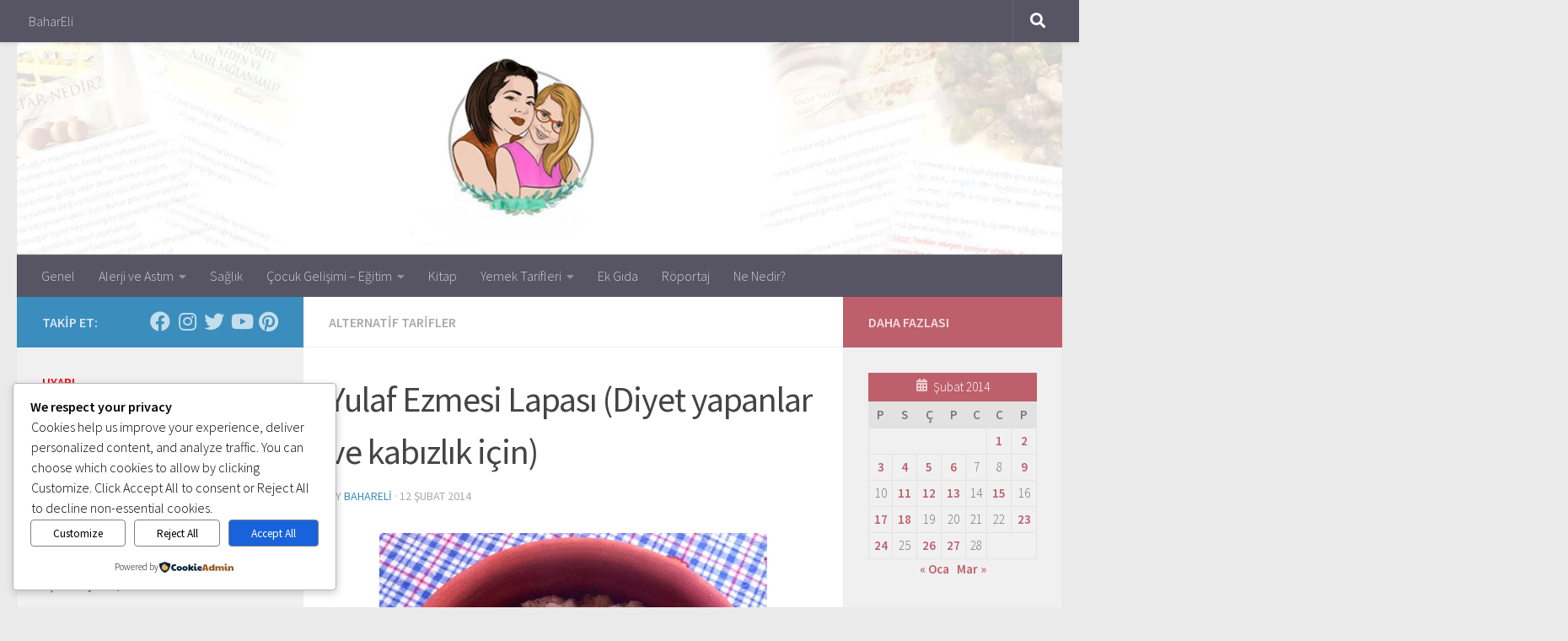

--- FILE ---
content_type: text/html; charset=utf-8
request_url: https://accounts.google.com/o/oauth2/postmessageRelay?parent=https%3A%2F%2Fwww.bahareli.com&jsh=m%3B%2F_%2Fscs%2Fabc-static%2F_%2Fjs%2Fk%3Dgapi.lb.en.2kN9-TZiXrM.O%2Fd%3D1%2Frs%3DAHpOoo_B4hu0FeWRuWHfxnZ3V0WubwN7Qw%2Fm%3D__features__
body_size: 161
content:
<!DOCTYPE html><html><head><title></title><meta http-equiv="content-type" content="text/html; charset=utf-8"><meta http-equiv="X-UA-Compatible" content="IE=edge"><meta name="viewport" content="width=device-width, initial-scale=1, minimum-scale=1, maximum-scale=1, user-scalable=0"><script src='https://ssl.gstatic.com/accounts/o/2580342461-postmessagerelay.js' nonce="H9aOOvw0a1M0a0NG99qiJA"></script></head><body><script type="text/javascript" src="https://apis.google.com/js/rpc:shindig_random.js?onload=init" nonce="H9aOOvw0a1M0a0NG99qiJA"></script></body></html>